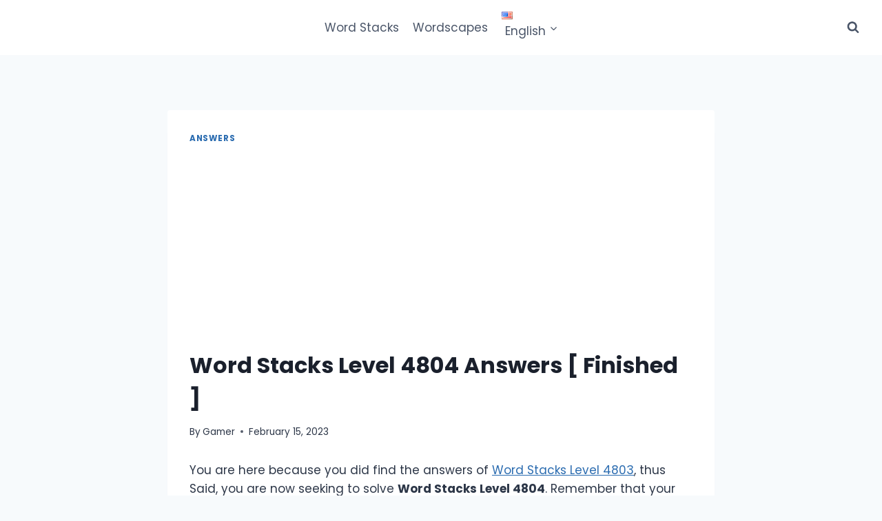

--- FILE ---
content_type: text/html; charset=utf-8
request_url: https://www.google.com/recaptcha/api2/aframe
body_size: 268
content:
<!DOCTYPE HTML><html><head><meta http-equiv="content-type" content="text/html; charset=UTF-8"></head><body><script nonce="Z836RKeRAtmgxUID9VmWPg">/** Anti-fraud and anti-abuse applications only. See google.com/recaptcha */ try{var clients={'sodar':'https://pagead2.googlesyndication.com/pagead/sodar?'};window.addEventListener("message",function(a){try{if(a.source===window.parent){var b=JSON.parse(a.data);var c=clients[b['id']];if(c){var d=document.createElement('img');d.src=c+b['params']+'&rc='+(localStorage.getItem("rc::a")?sessionStorage.getItem("rc::b"):"");window.document.body.appendChild(d);sessionStorage.setItem("rc::e",parseInt(sessionStorage.getItem("rc::e")||0)+1);localStorage.setItem("rc::h",'1763720721746');}}}catch(b){}});window.parent.postMessage("_grecaptcha_ready", "*");}catch(b){}</script></body></html>